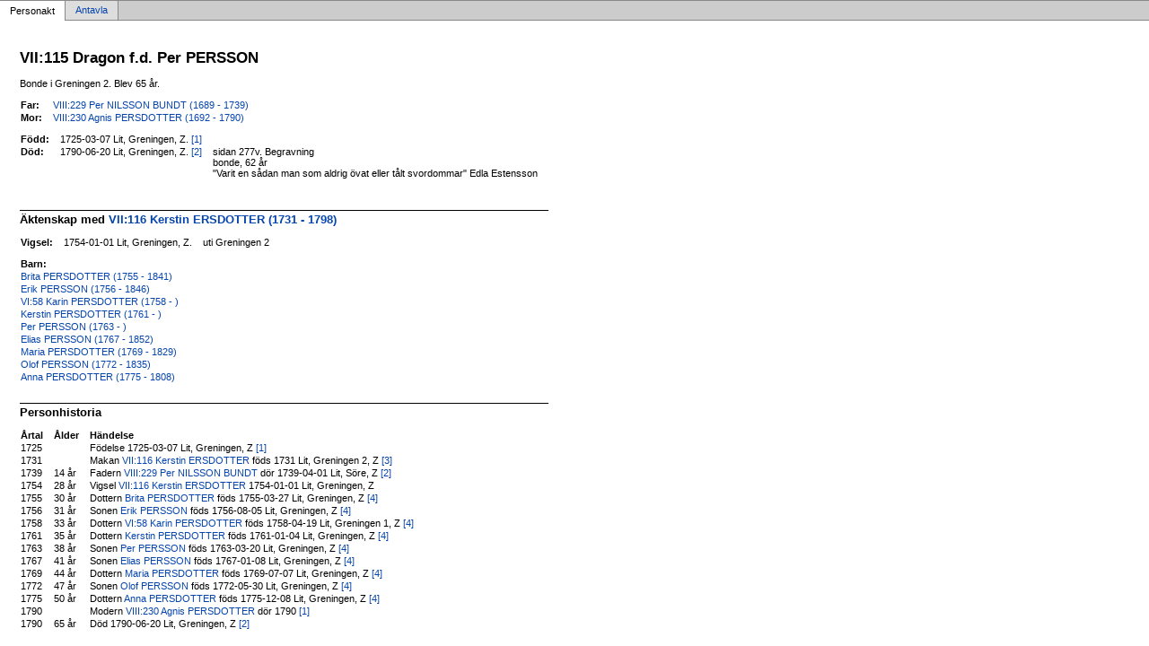

--- FILE ---
content_type: text/html
request_url: https://jamska.eu/sl%C3%A4kt/p8ef47b43.html
body_size: 1749
content:
<!DOCTYPE html PUBLIC '-//W3C//DTD XHTML 1.0 Transitional//EN' 'http://www.w3.org/TR/xhtml1/DTD/xhtml1-transitional.dtd'>
<html xmlns='http://www.w3.org/1999/xhtml'>
<head>
<meta http-equiv='content-type' content='text/html;charset=utf-8'/>
<meta name='generator' content='MinSläkt 4.4'/>
<meta name='viewport' content='width=device-width, initial-scale=1'/>
<link rel='stylesheet' type='text/css' href='style.css'/>
<!--[if IE 6]>
<link rel='stylesheet' type='text/css' href='style_ie6.css'/>
<![endif]-->
<!--[if IE 7]>
<link rel='stylesheet' type='text/css' href='style_ie7.css'/>
<![endif]-->
<meta name='description' content='Personakt för Dragon f.d. Per PERSSON, Född 1725-03-07 Lit, Greningen, Z'/>
<meta name='keywords' content='PERSSON,Per,Lit, Greningen, Z'/>
<meta name='author' content='John-Erik JOHANSSON'/>
<title>Personakt för Dragon f.d. Per PERSSON, Född 1725-03-07 Lit, Greningen, Z</title>
</head>

<body class='topic'>

<div class='tabs'>
<table>
<tr>
<td class='active'>Personakt</td>
<td class='inactive'><a class='inactive' href='a8ef47b43.html#root'>Antavla</a></td>
<td class='none'></td>
</tr>
</table>
</div>

<div class='contents'>
<div class='topic'>
<div class='record'>
<table>
<tr style='vertical-align:top'>
<td>
<h1>VII:115 Dragon f.d. Per PERSSON</h1>
<p>Bonde i Greningen 2. Blev 65 år. </p>
              <table>
<tr><th>Far:</th><td><a href='pa76bb72c.html'>VIII:229 Per NILSSON BUNDT (1689 - 1739)</a></td></tr>
<tr><th>Mor:</th><td><a href='p0c67d7ec.html'>VIII:230 Agnis PERSDOTTER (1692 - 1790)</a></td></tr>
</table>
<p/>
<table>
<tr valign='baseline'><th><span class='nowrap'>Född:</span></th><td>1725-03-07 Lit, Greningen, Z. <a href='#Source1' title='Ulf Larsson'>[1]</a></td><td></td></tr>
<tr valign='baseline'><th><span class='nowrap'>Död:</span></th><td>1790-06-20 Lit, Greningen, Z. <a href='#Source2' title='Lits kyrkoarkiv (ÖLA/11072) C:2'>[2]</a></td><td>sidan 277v. Begravning<br/>bonde, 62 år<br/>&quot;Varit en sådan man som aldrig övat eller tålt svordommar&quot; Edla Estensson<br/>&nbsp;</td></tr>
</table>

<hr/>
<h2>Äktenskap med <a href='p8b7fc2f7.html'>VII:116 Kerstin ERSDOTTER (1731 - 1798)</a></h2>
<p/>
<table>
<tr valign='baseline'><th><span class='nowrap'>Vigsel:</span></th><td>1754-01-01 Lit, Greningen, Z.</td><td>uti Greningen 2</td></tr>
</table>
<p/>
<table>
<tr><th>Barn:</th></tr>
<tr><td><a href='p04e02958.html'>Brita PERSDOTTER (1755 - 1841)</a></td></tr>
<tr><td><a href='p436330eb.html'>Erik PERSSON (1756 - 1846)</a></td></tr>
<tr><td><a href='p2884a4d6.html'>VI:58 Karin PERSDOTTER (1758 - )</a></td></tr>
<tr><td><a href='pbbca7850.html'>Kerstin PERSDOTTER (1761 - )</a></td></tr>
<tr><td><a href='p912a7775.html'>Per PERSSON (1763 - )</a></td></tr>
<tr><td><a href='p796674d2.html'>Elias PERSSON (1767 - 1852)</a></td></tr>
<tr><td><a href='p2db1aa74.html'>Maria PERSDOTTER (1769 - 1829)</a></td></tr>
<tr><td><a href='p42fb637c.html'>Olof PERSSON (1772 - 1835)</a></td></tr>
<tr><td><a href='pca473919.html'>Anna PERSDOTTER (1775 - 1808)</a></td></tr>
</table>

<hr/>
<h2>Personhistoria</h2>
<table>
<tr><th>Årtal</th><th>Ålder</th><th>Händelse</th></tr>
<tr>
<td>1725</td>
<td align='right'></td>
<td>Födelse 1725-03-07 Lit, Greningen, Z <a href='#Source1' title='Ulf Larsson'>[1]</a></td>
</tr>
<tr>
<td>1731</td>
<td align='right'></td>
<td>Makan <a href='p8b7fc2f7.html'>VII:116 Kerstin ERSDOTTER</a> föds 1731 Lit, Greningen 2, Z <a href='#Source3' title='G. Frostedal'>[3]</a></td>
</tr>
<tr>
<td>1739</td>
<td align='right'>14&nbsp;år</td>
<td>Fadern <a href='pa76bb72c.html'>VIII:229 Per NILSSON BUNDT</a> dör 1739-04-01 Lit, Söre, Z <a href='#Source2' title='Lits kyrkoarkiv (ÖLA/11072) C:2'>[2]</a></td>
</tr>
<tr>
<td>1754</td>
<td align='right'>28&nbsp;år</td>
<td>Vigsel <a href='p8b7fc2f7.html'>VII:116 Kerstin ERSDOTTER</a> 1754-01-01 Lit, Greningen, Z</td>
</tr>
<tr>
<td>1755</td>
<td align='right'>30&nbsp;år</td>
<td>Dottern <a href='p04e02958.html'>Brita PERSDOTTER</a> föds 1755-03-27 Lit, Greningen, Z <a href='#Source4' title='Lits kyrkoarkiv (ÖLA/11072)'>[4]</a></td>
</tr>
<tr>
<td>1756</td>
<td align='right'>31&nbsp;år</td>
<td>Sonen <a href='p436330eb.html'>Erik PERSSON</a> föds 1756-08-05 Lit, Greningen, Z <a href='#Source4' title='Lits kyrkoarkiv (ÖLA/11072)'>[4]</a></td>
</tr>
<tr>
<td>1758</td>
<td align='right'>33&nbsp;år</td>
<td>Dottern <a href='p2884a4d6.html'>VI:58 Karin PERSDOTTER</a> föds 1758-04-19 Lit, Greningen 1, Z <a href='#Source4' title='Lits kyrkoarkiv (ÖLA/11072)'>[4]</a></td>
</tr>
<tr>
<td>1761</td>
<td align='right'>35&nbsp;år</td>
<td>Dottern <a href='pbbca7850.html'>Kerstin PERSDOTTER</a> föds 1761-01-04 Lit, Greningen, Z <a href='#Source4' title='Lits kyrkoarkiv (ÖLA/11072)'>[4]</a></td>
</tr>
<tr>
<td>1763</td>
<td align='right'>38&nbsp;år</td>
<td>Sonen <a href='p912a7775.html'>Per PERSSON</a> föds 1763-03-20 Lit, Greningen, Z <a href='#Source4' title='Lits kyrkoarkiv (ÖLA/11072)'>[4]</a></td>
</tr>
<tr>
<td>1767</td>
<td align='right'>41&nbsp;år</td>
<td>Sonen <a href='p796674d2.html'>Elias PERSSON</a> föds 1767-01-08 Lit, Greningen, Z <a href='#Source4' title='Lits kyrkoarkiv (ÖLA/11072)'>[4]</a></td>
</tr>
<tr>
<td>1769</td>
<td align='right'>44&nbsp;år</td>
<td>Dottern <a href='p2db1aa74.html'>Maria PERSDOTTER</a> föds 1769-07-07 Lit, Greningen, Z <a href='#Source4' title='Lits kyrkoarkiv (ÖLA/11072)'>[4]</a></td>
</tr>
<tr>
<td>1772</td>
<td align='right'>47&nbsp;år</td>
<td>Sonen <a href='p42fb637c.html'>Olof PERSSON</a> föds 1772-05-30 Lit, Greningen, Z <a href='#Source4' title='Lits kyrkoarkiv (ÖLA/11072)'>[4]</a></td>
</tr>
<tr>
<td>1775</td>
<td align='right'>50&nbsp;år</td>
<td>Dottern <a href='pca473919.html'>Anna PERSDOTTER</a> föds 1775-12-08 Lit, Greningen, Z <a href='#Source4' title='Lits kyrkoarkiv (ÖLA/11072)'>[4]</a></td>
</tr>
<tr>
<td>1790</td>
<td align='right'></td>
<td>Modern <a href='p0c67d7ec.html'>VIII:230 Agnis PERSDOTTER</a> dör 1790 <a href='#Source1' title='Ulf Larsson'>[1]</a></td>
</tr>
<tr>
<td>1790</td>
<td align='right'>65&nbsp;år</td>
<td>Död 1790-06-20 Lit, Greningen, Z <a href='#Source2' title='Lits kyrkoarkiv (ÖLA/11072) C:2'>[2]</a></td>
</tr>
</table>

<hr/>
<h2>Källor</h2>
<table>
<tr><td id='Source1'>[1]</td><td>Ulf Larsson</td></tr>
                <tr><td>&nbsp;</td><td>&nbsp;</td></tr>
<tr><td id='Source2'>[2]</td><td>Lits kyrkoarkiv (ÖLA/11072) C:2</td></tr>
                <tr><td>&nbsp;</td><td>&nbsp;</td></tr>
<tr><td id='Source3'>[3]</td><td>G. Frostedal</td></tr>
                <tr><td>&nbsp;</td><td>&nbsp;</td></tr>
<tr><td id='Source4'>[4]</td><td>Lits kyrkoarkiv (ÖLA/11072)</td></tr>
</table>
</td>
</tr>
</table>
</div>

<div class='start_page'>
<a href='John-Erik Johansson.html' target='_parent'>&lt;&lt; Startsida</a>
</div>

<div class='footer'>
Skapad av MinSläkt 4.4, Programmet tillhör: <a href='mailto:j.johnerik@gmail.com'>John-Erik Johansson</a>
</div>
</div>
</div>
</body>
</html>
